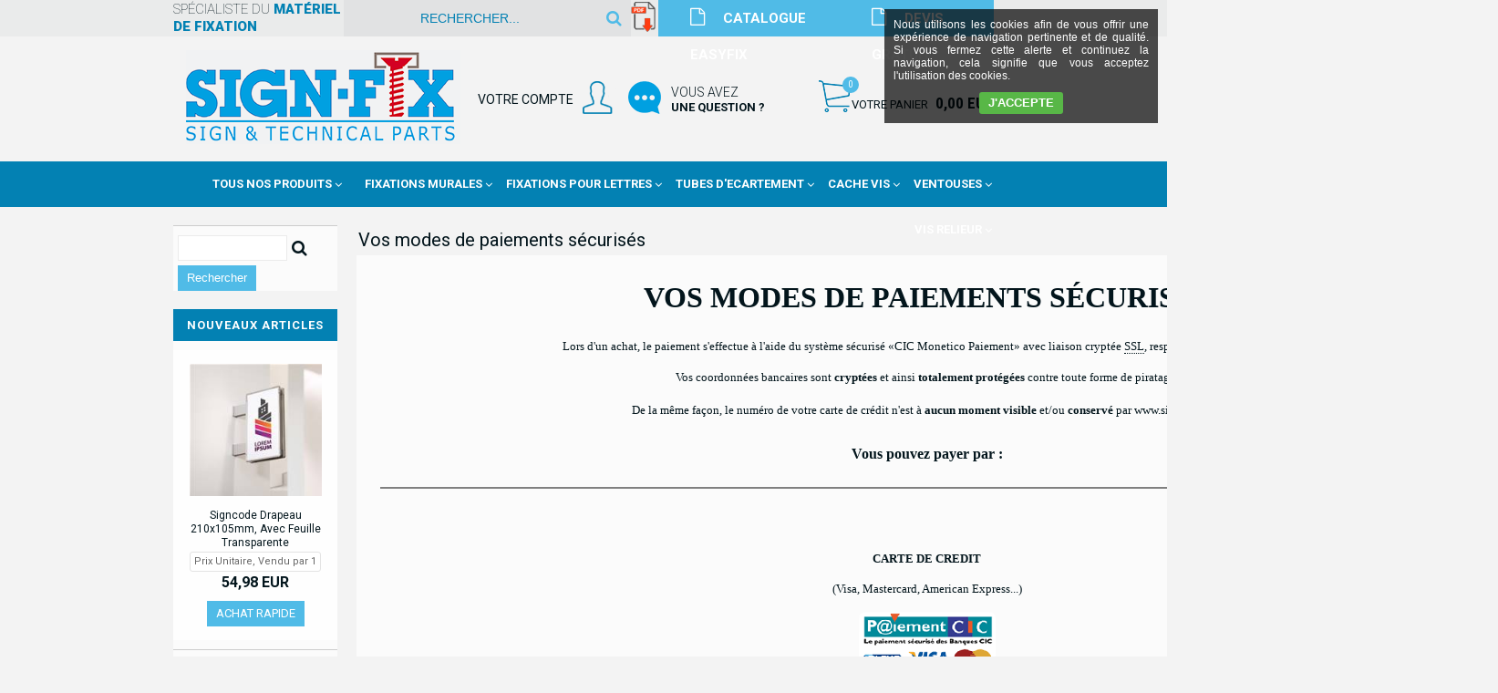

--- FILE ---
content_type: text/html
request_url: https://www.sign-fix.com/-moyens-de-paiement
body_size: 14963
content:
<!DOCTYPE html>
<html>
<head>
<meta name="generator" content="Oxatis (www.oxatis.com)" />
<meta http-equiv="Content-Type" content="text/html; charset=ISO-8859-1" />
<meta http-equiv="Content-Language" content="fr" />
<title>Vos modes de paiements s&#233;curis&#233;s</title>
<meta name="description" content="Sign-fix.com, D&#233;couvrez nos cache vis, cadre clic, cadre clic-clac, entretoise, fixation pour lettres d&#233;coup&#233;es, Easyfix, cache vis anti-vol" />
<meta name="robots" content="index, follow, all" />
<meta http-equiv="Pragma" content="no-cache" />
<meta http-equiv="Expires" content="-1" />
<script>
if ('serviceWorker' in navigator) {
navigator.serviceWorker
.register('/sw.js', {
scope: '/'
})
.then(function(reg) {
if (reg.installing) {
console.warn('[SW] installing');
} else if (reg.waiting) {
console. warn ('[SW] installed');
} else if (reg.active) {
console. warn ('[SW] active');
}
})
.catch(function(error) {
console.error('[SW] Registration failed', error);
});
}
</script>

<link rel="canonical" href="https://www.sign-fix.com/-moyens-de-paiement" /><link rel="StyleSheet" type="Text/css" href="Css/shared.css?v=51">
<link rel="StyleSheet" type="Text/css" href="DesignCss/bootstrap-grid.css?v=6.8">
<link id="-main-css-" rel="StyleSheet" type="Text/css" href="DesignCss/227000/826/style.css?v=2023.3.28-10.54.56">
<style type="text/css">IMG.BlackBox { border-color: #000000; }</style>
<script type="text/javascript" data-type="frontend-config">
window.oxInfos = {
	oxADContext : 0,
	oxCurrency : {mainFormat:"# EUR",decSep:",",thousandsSep:".",taxMode:0,code:978},
	oxLang : 0,
	oxUser : null,
	oxAccid: 29696,
	oxCart: {
		total: 0,
		qty: 0,
		subTotalNet: 0,
		shippingOffered: 1
	},
	oxPriceConf: {
		priceIdx: null,
		vatMode: null,
		ecopartMode: null,
		ecopartAmount: 0,
		taxEngine: 0
	},
	oxProps: {
		allowCreation: true,
		decimalQty: false,
		decimalPlaces: 5
	}
};
</script>
<script type="text/javascript" data-type="frontend-frontAPI">
window.oxInfos = window.oxInfos || {};
window.oxInfos.corePublicPath = '/frontend/frontAPI/';
</script>
<script type="text/javascript" src="/frontend/frontAPI/frontAPI-es6.js?hash=3ded44ea47e09e1d31d3"></script>

<script type="text/javascript" data-type="frontend-config">
window.name = "NG_DEFER_BOOTSTRAP!";
window.appDependencies = ['oxFramework'];
window.appConfig = window.appConfig||{};
window.oxAppsConfig = {};
window.oxModulesToLoad = [];
</script>
<link rel="StyleSheet" href="/frontend/angular-1.3.15/css/oxApps.css?v=2.152.7">
<script type="text/javascript" src="/frontend/angular-1.3.15/angularFramework.js?v=2.152.7"></script>
<script type="text/javascript" src="/frontend/angular-1.3.15/i18n/angular-locale_fr-fr.js"></script>
<!-- ## APPSCORE V2 - trouble [dsc] ## -->
<script>

</script>
<script type="text/javascript" src="/frontend/scripts/oxCart6App/oxCart6App.js"></script>
<script type="text/javascript">
oxCart.ANIMATION = true;
</script>
<!-- ## APPSCORE V2 ## -->
<script type="text/javascript">
window.appConfig.appCookies = {
	contentHtml: "Nous utilisons les cookies afin de vous offrir une expérience de navigation pertinente et de qualité. Si vous fermez cette alerte et continuez la navigation, cela signifie que vous acceptez l\'utilisation des cookies."
	, template: "cookies"
	, closingAction: "none"
	, localStorageType: "localStorage"
	, localStorageExpiry: 525600
, translation: { "cookies":{ "accept":"J'accepte" } }
};
window.oxAppsConfig.appCookies = [{
	condition: '#maincontainer'
	,place: {
		tag: '<cs-disclamer cs is-app="true" component-id="appCookies"></cs-disclamer>'
		,method: 'append'
		,target: 'body'
	}
}];
</script>
<script type="text/javascript">
</script>

<script src="/frontend/angular-1.3.15/baseApp.js?v=2.152.7"></script>
<script type="text/javascript" src="/files/29696/Cfg/Appscfg-L0.js?v=2026-1-21-2&w=120202645255PM"></script>
<meta name="google-site-verification" content="Ca2A9Q29vfmpYBPzM5hHlEkOATcRKUFF20oxJuYK3UQ" /><meta name="google-site-verification" content="XPJlm2Mr8vyskY1wC2vA1wpyaHnPmpPJ-iLqhT1FCWc" />
<!-- Google Universal Analytics OXATIS - NE PAS SUPPRIMER  -->
<script src="/frontend/scripts/oxUAnalytics.js?account=UA-28161311-22&account=G-W4BTZCX607"></script>
<!-- Google Universal Analytics OXATIS - FIN -->

<!-- Global site tag (gtag.js) - Google Ads: 1058374250 -->
<script async src="https://www.googletagmanager.com/gtag/js?id=AW-1058374250"></script>
<script>
  window.dataLayer = window.dataLayer || [];
  function gtag(){dataLayer.push(arguments);}
  gtag('js', new Date());

  gtag('config', 'AW-1058374250');
</script>
<LINK REL="SHORTCUT ICON" HREF="/Files/29696/favicon3.ico"><script type="text/javascript" src="/Files/15269/cellUniformizer.js"></script>
<!-- MenuFixed -->
<script type="text/javascript" src="Files/15269/menuFixed.js"></script>
<script type="text/javascript">
$(window).scroll(function(){
	console.log('ooo');
   hMenuFixed('#maincontainer', 250, 'sticky');
})
</script>
<script src="/frontend/Files/29696/v1/frontend/app.js"></script>
<script type="text/javascript">
	window.oxInfos=window.oxInfos||{};
	window.oxInfos.serverDatetime = '1/21/2026 11:18:30 PM';
	window.oxInfos.domain = 'https://www.sign-fix.com';
	window.oxInfos.oxProps=window.oxInfos.oxProps||{};
	window.oxInfos.oxProps.loginByCode=1;
	;

window.oxInfos=window.oxInfos||{};
window.oxInfos.oxUserAgent={mac_os:"intel mac os x 10_15_7",macintosh:"intel mac os x 10_15_7",chrome:"131",ecmascript6:true};
window.oxInfos=window.oxInfos||{};window.oxInfos.oxEnv=window.oxInfos.oxEnv||{};
window.oxInfos.oxEnv.current={platform:'frontoffice'};
window.oxInfos.oxEnv.frontoffice='prod';
window.oxInfos.oxEnv.mobile='prod';
window.oxInfos.oxEnv.admin='prod';
window.oxInfos.oxEnv.apps='prod';
window.oxInfos.oxEnv.framework='prod';
window.oxInfos.oxEnv.dev='prod';
window.oxInfos.oxEnv.api='prod';
window.oxInfos.oxEnv.sw='prod';

document.cookie = "TestCookie=1" ;
if (document.cookie == "") window.location = "BrowserError.asp?ErrCode=1" ;
else document.cookie = 'TestCookie=; expires=Thu, 01 Jan 1970 00:00:00 GMT';
function PGFOnLoad() {
	if (typeof(OxPGFOnLoad) != "undefined") OxPGFOnLoad();
	if (typeof(OxBODYOnLoad) != "undefined") OxBODYOnLoad();
}
var OxLangID = 0 ;
</script>
<noscript><center><a href="BrowserError.asp?ErrCode=2&amp;LangID=0" rel="nofollow"><img src="Images/PGFJSErrL0.gif" border="0" alt="Err"></a><br/><br/></center></noscript>
<script>window.arrayGTM = window.arrayGTM || [];window.arrayGTM.push('GTM-TSKJ29T', 'GTM-M9CGH6P');</script>
<script src="/frontend/scripts/core/gtag.min.js" defer="true"></script>
</head>
<body onload="PGFOnLoad()" class="PB">
<script type="text/javascript" src="HLAPI.js"></script>
<script type="text/javascript">
function SubmitAction( nActionID, strFormAction, nValidate, nSkipSubmit, nSkipReturn ) {
	var bResult = true ;
	if (nActionID != null) document.MForm.ActionID.value = nActionID ;
	if ((strFormAction != null) && (strFormAction != "")) document.MForm.action= strFormAction ;
	if ( nValidate ) bResult = ValidateMForm();
	if ( nSkipSubmit == null ) nSkipSubmit = 0 ;
	if ( bResult && (nSkipSubmit == 0) ) document.MForm.submit();
	if ( nSkipReturn == 1 )
		return ;
	else
		return( bResult );
}
</script> 

<SCRIPT language="javascript" DEFER src="windowAPI.js"></SCRIPT>
<SCRIPT language="javascript" DEFER src="WBValidationAPI.js"></SCRIPT>
<SCRIPT language="javascript" DEFER src="XSL/CPRuntime.js"></SCRIPT>
<SCRIPT language="javascript">
function SubmitWBForm( nType ) 
{
	var bResult = true ;
	bResult = WBValidateForm( "WBForm", 0, "Erreur de validation. Veuillez vérifier les informations saisies." );
	if ( bResult )
	{
		if ( nType >= 1 )
		{
			if ( nType == 1 ) {

				document.WBForm.action = "PBShoppingCart.asp" ;

				document.WBForm["ActionID"].value = 111111 ;
			}
			else
			if ( nType == 2 )
				document.WBForm["ActionID"].value = 2 ;
		}

		document.WBForm.submit();
	}
	return bResult;
}

//Name cannot be BGSound() for compatibility reason.
//Old generated HTML cound contain a BGSound() function.
function BGSoundEx( sFileName ) {
	var sHTML = "" ;
	if (navigator.appName.indexOf("Microsoft") != -1) {
		var strTemp = sFileName.toUpperCase() ;
		if ( strTemp.indexOf(".MID") != -1 )
			sHTML = "<BGSOUND SRC=\"" + sFileName + "\" LOOP=-1>" ;
		else //MP3
			sHTML = "<EMBED SRC=\"" + sFileName + "\" HIDDEN=TRUE AUTOSTART=TRUE LOOP=-1>" ;
	}
	else {
		sHTML = "<EMBED SRC=\"" + sFileName + "\" HIDDEN=TRUE AUTOSTART=TRUE LOOP=-1>" ;
	}
	return sHTML ;
}
function RenderMonthOptions() {

document.write("<OPTION value=\"1\">Janvier</OPTION><OPTION value=\"2\">Février</OPTION><OPTION value=\"3\">Mars</OPTION><OPTION value=\"4\">Avril</OPTION><OPTION value=\"5\">Mai</OPTION><OPTION value=\"6\">Juin</OPTION><OPTION value=\"7\">Juillet</OPTION><OPTION value=\"8\">Août</OPTION><OPTION value=\"9\">Septembre</OPTION><OPTION value=\"10\">Octobre</OPTION><OPTION value=\"11\">Novembre</OPTION><OPTION value=\"12\">Decembre</OPTION>");

}
</SCRIPT>

<div id="maincontainer" class="webblock wbid1975140 webblock--v1">

	<div id="headercontainer">
		<div id="headerarea">
<div class="my-header-flex">
    <div class="row1">
        <span id="headertext">spécialiste du <i>matériel de fixation</i></span>  
        <div class="eshopSearch"><div id="headerSearchBlock" class="header-search-block--shopping-cart"><form action="PBSearch.asp" method="get" name="headerSearch"><input type="hidden" name="ActionID" value="1"><input type="hidden" name="CCode" value="2"><input type="hidden" name="ShowSMImg" value="1"><input type="text" onfocus="this.value='';" id="headerSearchText" name="SearchText" class="searchtext" value="Rechercher..." size="18"><button class="blockbtn" type="submit"><span>OK</span></button></form></div></div>

				<div class="/">
					<a href="https://www.sign-fix.com/Files/29696/181012256112322.pdf">
						<img src="Files/29696/Img/14/pdflogo.png">
					</a>
		</div>
		
		<div class="devis">
			<a href="https://www.sign-fix.com/Files/29696/181012256112322.pdf">
				<span>CATALOGUE EASYFIX</span>
			</a>
		</div>
		

		
        <div class="devis">
            <a href="/contact">
                <span>DEVIS GRATUIT</span>
            </a>
        </div>
		
    </div>
    <div class="row2">
        <div id="headerlogo"><a href="/"><img src="Files/29696/_Oxatis2018_Design_Imgs/logo.png"/></a></div> 
        <div class="col2">
            <div id="headerBtn"><span>VOTRE COMPTE</span>
                <a class="accountLink" href="PBUserLogin.asp?CCode=33"><span>Compte</span></a>
               <div class="contactLink">
				   <a href="/contact" ><span>Vous avez<i>une question ?</i></span></a>
				</div>
            </div>
            <div class="eshopCart">
                <div id="headerInfoCart">
                    <div class="headerInfoCartInner"><span>Votre Panier</span>
                        <a class="cartLink" href="PBShoppingCart.asp?PBMInit=1"><span>Votre panier</span></a>
                        <a href="PBShoppingCart.asp?PBMInit=1"><span id="cartItems">
                                0</span>
                            <span class="cartPrice">0,00 EUR</span>
                        </a>
                    </div>
                </div>
            </div>
        </div>
    </div>
</div>


<div id="headermenu"><ul id="hmenu"><li class="begin">&nbsp;</li><li class="mititle" id="pmenu3962309" onmouseover="OxMenu('menu3962309',true)" onmouseout="OxMenu('menu3962309',false)"><a class="menu" id="amenu3962309" href="PBSCCatalog.asp?PBMInit=1">Tous nos produits</a><div><ul class="submenu" id="menu3962309" onmouseover="OxSubMenu(this,true)" onmouseout="OxSubMenu(this,false)"><li class="begin">&nbsp;</li><li class="mispacer"></li><li class="mititle"><a class="menu" href="fixations-murales-c102x3498724">Fixations murales</a></li><li class="mispacer"></li><li class="mititle menusep"><a class="menu" href="fixations-pour-lettres-decoupees-c102x3498622">Fixations pour lettres découpées</a></li><li class="mispacer"></li><li class="mititle menusep"><a class="menu" href="tubes-d-ecartement-c102x3498702">Tubes et entretoises d'écartement</a></li><li class="mispacer"></li><li class="mititle menusep"><a class="menu" href="cache-vis-c102x3498668">Cache Vis</a></li><li class="mispacer"></li><li class="mititle menusep"><a class="menu" href="vis-relieur-c102x3498766">Vis relieur</a></li><li class="mispacer"></li><li class="mititle menusep"><a class="menu" href="ventouses-de-fixation-c102x3498758">Ventouses de fixation</a></li><li class="mispacer"></li><li class="mititle menusep"><a class="menu" href="entretoises-neon-led-c102x4275368">Entretoises pour Neon Led</a></li><li class="mispacer"></li><li class="mititle menusep"><a class="menu" href="profiles-pour-panneaux-c102x4306096">Profilés pour plaques</a></li><li class="mispacer"></li><li class="misep"></li><li class="mispacer"></li><li class="mititle"><a class="menu" href="systeme-cable-tendu-sol-plafond-c102x3498823">Systeme cable tendu sol/plafond</a></li><li class="mispacer"></li><li class="mititle menusep"><a class="menu" href="suspension-au-plafond-c102x3498743">Suspension au plafond</a></li><li class="mispacer"></li><li class="mititle menusep"><a class="menu" href="cadres-clic-clac-c102x3498750">Cadres clic-clac</a></li><li class="mispacer"></li><li class="mititle menusep"><a class="menu" href="chevalet-de-table-c102x4206991">Chevalet de table</a></li><li class="mispacer"></li><li class="mititle menusep"><a class="menu" href="systeme-de-signaletique-c102x4071112">Systèmes de Signalétique</a></li><li class="mispacer"></li><li class="mititle menusep"><a class="menu" href="ix-bond-connecteurs-c102x3498757">Connecteurs de panneaux</a></li><li class="mispacer"></li><li class="mititle menusep"><a class="menu" href="tendeurs-pour-baches-c102x3505875">Tendeurs pour baches</a></li><li class="mispacer"></li><li class="mititle menusep"><a class="menu" href="cimaise-cliprail-c102x4394044">Cimaises et accessoires CLIPRAIL</a></li><li class="mispacer"></li><li class="misep"></li><li class="mispacer"></li><li class="mititle"><a class="menu" href="bumpers-anti-choc-c102x3914393">Bumpers Anti-Chocs Auto-Adhésifs</a></li><li class="mispacer"></li><li class="mititle menusep"><a class="menu" href="forets-a-papier-c102x3919486">Forets à papier</a></li><li class="mispacer"></li><li class="mititle menusep"><a class="menu" href="chainettes-c102x3498822">Chainettes</a></li><li class="mispacer"></li><li class="mititle menusep"><a class="menu" href="charnieres-c102x3498848">Charnieres</a></li><li class="mispacer"></li><li class="mititle menusep"><a class="menu" href="auto-agrippant-c102x3498663">Auto-Agrippants</a></li><li class="mispacer"></li><li class="mititle menusep"><a class="menu" href="colles-c102x3498665">Colles</a></li><li class="mispacer"></li><li class="mititle menusep"><a class="menu" href="fixation-a-aimants-c102x3819818">Fixation Magnétiques et Aimants</a></li><li class="mispacer"></li><li class="mititle menusep"><a class="menu" href="rouleaux-adhesifs-c102x4392787">RUBANS ADHESIFS</a></li><li class="mispacer"></li><li class="misep"></li><li class="miimg"><img src="Files/29696/Img/13/logo.png"/></li><li class="mitext menusep"><a class="menu" href="PBSubscribe.asp?PBMInit=1">Inscription</a></li><li class="mitext menusep"><a class="menu" href="PBUserAccount.asp?PBMInit=1">Mon Compte</a></li><li class="mitext menusep"><a class="menu" href="contact">Contact</a></li><li class="mitext menusep"><a class="menu" href="port-et-paiement">Port et Paiement</a></li><li class="mispacer"></li><li class="miimg"><a class="menu" href="javascript:HLExecute('accid[=]29696[&]hlid[=]8192[&]flid[=]1944832')"><img src="Files/29696/Img/14/pdflogo.png"/></a></li><li class="mititle menusep"><a class="menu" href="javascript:HLExecute('accid[=]29696[&]hlid[=]8192[&]flid[=]1944832')">Télécharger le catalogue EASYFIX</a></li><li class="end">&nbsp;</li></ul></div></li><li class="mispacer"></li><li class="misep"></li><li class="mititle" id="pmenu3950752" onmouseover="OxMenu('menu3950752',true)" onmouseout="OxMenu('menu3950752',false)"><a class="menu" id="amenu3950752" href="fixations-murales-c102x3498724">Fixations Murales</a><div><ul class="submenu" id="menu3950752" onmouseover="OxSubMenu(this,true)" onmouseout="OxSubMenu(this,false)"><li class="begin">&nbsp;</li><li class="mititle"><a class="menu" href="fixations-murales-c102x3498724">Toutes nos entretoises</a></li><li class="mititle menusep"><a class="menu" href="entretoises-inox-c102x4223893">Entretoise en Inox</a></li><li class="mititle menusep"><a class="menu" href="entretoises-a-epaulement-c102x3833767">Entretoise à Epaulement en Inox</a></li><li class="mispacer"></li><li class="mititle menusep"><a class="menu" href="entretoises-finition-aluminium-c102x3498725">Entretoise Finition Aluminium</a></li><li class="mititle menusep"><a class="menu" href="entretoises-finition-chrome-c102x3498726">Entretoise Finition Chrome</a></li><li class="mititle menusep"><a class="menu" href="entretoises-finition-laiton-or-c102x3498727">Entretoise Finition Laiton</a></li><li class="mititle menusep"><a class="menu" href="entretoises-percees-finition-blanc-c102x4270192">Entretoise Finition Blanc</a></li><li class="mititle menusep"><a class="menu" href="entretoises-percees-finition-noir-c102x4270191">Entretoise Finition Noir</a></li><li class="misep"></li><li class="mititle"><a class="menu" href="entretoises-en-plastique-c102x4297238">Entretoises en plastique</a></li><li class="mititle menusep"><a class="menu" href="entretoises-neon-led-c102x4275368">Entretoises pour Neon Led</a></li><li class="mispacer"></li><li class="mititle menusep"><a class="menu" href="fixations-en-drapeau-perpendiculaire-au-mur-c102x3586135">Fixation en drapeau</a></li><li class="mititle menusep"><a class="menu" href="fixations-invisibles-tableaux-c102x3648588">Fixation Invisible / Tableau</a></li><li class="mititle menusep"><a class="menu" href="fixations-laterales-sans-percage-c102x3630722">Fixation Laterale sans perçage</a></li><li class="mispacer"></li><li class="mititle menusep"><a class="menu" href="profile-aluminium-signclamp-c102x3656886">Profilé Aluminium</a></li><li class="mititle menusep"><a class="menu" href="profile-synthetique-unico-c102x4066218">Profilé Plastique Couleur</a></li><li class="misep"></li><li class="mispacer"></li><li class="mititle"><a class="menu" href="entretoises-fisso-maxi-c102x3498728">Entretoise Fisso Maxi</a></li><li class="mititle menusep"><a class="menu" href="entretoises-fisso-midi-c102x3498731">Entretoise Fisso Midi</a></li><li class="mititle menusep"><a class="menu" href="entretoises-percees-fisso-mini-c15x6mm-c102x4207617">Entretoise Fisso Mini</a></li><li class="mititle menusep"><a class="menu" href="entretoises-fisso-mix-c102x3498732">Entretoise Fisso Mix</a></li><li class="mititle menusep"><a class="menu" href="entretoises-fisso-rapid-c102x3498735">Entretoise Fisso Rapid</a></li><li class="mititle menusep"><a class="menu" href="entretoises-percees-fisso-inox-c102x4206990">Entretoise Fisso Inox</a></li><li class="misep"></li><li class="mispacer"></li><li class="mititle"><a class="menu" href="entretoises-quattrofix-c102x3507977">Entretoise QuattroFix</a></li><li class="mititle menusep"><a class="menu" href="entretoises-quattro-bolder-c102x3506857">Entretoise Quattrofix Bolder</a></li><li class="mititle menusep"><a class="menu" href="fixations-sans-percage-c102x3630722">Entretoise Quattrofix Border</a></li><li class="mispacer"></li><li class="mititle menusep"><a class="menu" href="entretoises-percees-miniplex-plus-c102x4005118">Entretoise Miniplex Plus</a></li><li class="mititle menusep"><a class="menu" href="entretoises-multifix-c102x3637908">Entretoise MultiFix</a></li><li class="mititle menusep"><a class="menu" href="entretoises-percees-acrylfix-c102x4207614">Entretoise Acrylfix</a></li><li class="mititle menusep"><a class="menu" href="douille-d-ecartement-panel-fix-c102x4066924">Entretoise Panelfix</a></li><li class="mispacer"></li><li class="misep"></li><li class="miimg"><img src="Files/29696/Img/12/steel1315-small.jpg" alt=" Entretoises de fixation plaque"/></li><li class="end">&nbsp;</li></ul></div></li><li class="mititle menusep" id="pmenu3962310" onmouseover="OxMenu('menu3962310',true)" onmouseout="OxMenu('menu3962310',false)"><a class="menu" id="amenu3962310" href="fixations-pour-lettres-decoupees-c102x3498622">Fixations Pour Lettres</a><div><ul class="submenu" id="menu3962310" onmouseover="OxSubMenu(this,true)" onmouseout="OxSubMenu(this,false)"><li class="begin">&nbsp;</li><li class="mispacer"></li><li class="miimg"><a class="menu" href="fixations-pour-lettres-decoupees-easyfix-male-a-coller-femelle-a-visser-c102x3503688"><img src="Files/29696/Img/23/fixation-coller-lettres-decoupees.jpg" alt=" Easyfix avec mâles à coller"/></a></li><li class="mititle menusep"><a class="menu" href="easyfix-males-coller-femelles-visser-c102x3503688">Easyfix males à coller & femelles à visser</a></li><li class="mispacer"></li><li class="misep"></li><li class="mispacer"></li><li class="miimg"><a class="menu" href="fixations-pour-lettres-decoupees-easyfix-male-femelle-a-visser-c102x3498643"><img src="Files/29696/Img/05/fixation-visser-lettres-decoupees.jpg" alt=" Easyfix avec mâles à visser"/></a></li><li class="mititle menusep centered"><a class="menu" href="easyfix-male-femelle-a-visser-c102x3498643">Easyfix male à visser & femelle à visser</a></li><li class="mispacer"></li><li class="misep"></li><li class="mispacer"></li><li class="miimg"><a class="menu" href="douilles-goliath-pour-lettres-decoupees-c102x3537853"><img src="Files/29696/Img/20/goliath-fixation-lettres-decoupees-small.png" alt=" Douilles réglables Goliath"/></a></li><li class="mititle menusep"><a class="menu" href="douilles-goliath-pour-lettres-decoupees-c102x3537853">Douilles Goliath pour lettres découpées</a></li><li class="mispacer"></li><li class="misep"></li><li class="mispacer"></li><li class="miimg"><a class="menu" href="fixations-en-inox-pour-lettres-c102x4207972"><img src="Files/29696/Img/18/fixation-lettres-boitier-small.jpg" alt=" Easyfix Metal pour lettres boitier"/></a></li><li class="mititle menusep"><a class="menu" href="fixations-en-inox-pour-lettres-c102x4207972">Easyfix Métal</a></li><li class="mispacer"></li><li class="misep"></li><li class="end">&nbsp;</li></ul></div></li><li class="mititle menusep" id="pmenu3962327" onmouseover="OxMenu('menu3962327',true)" onmouseout="OxMenu('menu3962327',false)"><a class="menu" id="amenu3962327" href="tubes-d-ecartement-c102x3498702">Tubes d'Ecartement</a><div><ul class="submenu" id="menu3962327" onmouseover="OxSubMenu(this,true)" onmouseout="OxSubMenu(this,false)"><li class="begin">&nbsp;</li><li class="mititle"><a class="menu" href="rodyhuls-blanc-c10mm-c102x3498706">Rodyhuls Blanc Ø10mm</a></li><li class="mispacer"></li><li class="mititle menusep"><a class="menu" href="entretoises-d-ecartement-pvcbus-blanc-c15mm-c102x3832672">Pvcbus Blanc Ø15mm</a></li><li class="mispacer"></li><li class="mititle menusep"><a class="menu" href="pvcbus-blanc-c20mm-c102x3498703">Pvcbus Blanc Ø20mm</a></li><li class="misep"></li><li class="mititle"><a class="menu" href="rodyhuls-noir-c10mm-c102x3498709">Rodyhuls Noir Ø10mm</a></li><li class="mispacer"></li><li class="mititle menusep"><a class="menu" href="entretoises-d-ecartement-pvcbus-noir-c15mm-c102x3832676">Pvcbus Noir Ø15mm</a></li><li class="mispacer"></li><li class="mititle menusep"><a class="menu" href="pvcbus-noir-c20mm-c102x3498705">Pvcbus Noir Ø20mm</a></li><li class="misep"></li><li class="mispacer"></li><li class="mititle"><a class="menu" href="rodyhuls-inox-c10mm-c102x3498708">Rodyhuls Inox Ø10mm</a></li><li class="mispacer"></li><li class="mititle menusep"><a class="menu" href="rodyhuls-gris-alu-c10mm-c102x3498707">Rodyhuls Gris Alu Ø10mm</a></li><li class="misep"></li><li class="mititle"><a class="menu" href="rodyhuls-transparent-c10mm-c102x3498722">Rodyhuls Transparent Ø10mm</a></li><li class="mispacer"></li><li class="mititle menusep"><a class="menu" href="rodyhuls-transparent-c14mm-c102x3832680">Rodyhuls Transparent Ø14mm</a></li><li class="mispacer"></li><li class="misep"></li><li class="miimg"><img src="Files/29696/Img/21/LAF-9193-small.jpg" alt=" Tubes d'écartement"/></li><li class="end">&nbsp;</li></ul></div></li><li class="mititle menusep" id="pmenu3962326" onmouseover="OxMenu('menu3962326',true)" onmouseout="OxMenu('menu3962326',false)"><a class="menu" id="amenu3962326" href="cache-vis-c102x3498668">Cache Vis</a><div><ul class="submenu" id="menu3962326" onmouseover="OxSubMenu(this,true)" onmouseout="OxSubMenu(this,false)"><li class="begin">&nbsp;</li><li class="mispacer"></li><li class="mititle"><a class="menu" href="quickfix-c102x3837726">Cache Vis Quick-Fix</a></li><li class="mititle menusep"><a class="menu" href="metalfix-c102x3837646">Cache Vis Metal-Fix</a></li><li class="mititle menusep"><a class="menu" href="cache-vis-avec-rondelle-cuvette-inox-c102x3838028">Cache Vis Rondelle Cuvette Inox</a></li><li class="misep"></li><li class="mispacer"></li><li class="mititle"><a class="menu" href="cache-vis-inox-c102x3498686">Cache Vis Inox</a></li><li class="mititle menusep"><a class="menu" href="cache-vis-couleur-laiton-c102x3498685">Cache Vis Laiton</a></li><li class="mititle menusep"><a class="menu" href="cache-vis-couleur-chrome-brillant-c102x3498684">Cache Vis Chrome</a></li><li class="mititle menusep"><a class="menu" href="cache-vis-couleur-aluminium-c102x3498683">Cache Vis Aluminium</a></li><li class="misep"></li><li class="mispacer"></li><li class="mititle"><a class="menu" href="cache-vis-plastique-noir-blanc-c102x4066216">Cache Vis Plastique Noir / Blanc</a></li><li class="mititle menusep"><a class="menu" href="PBCPPlayer.asp?ID=2202945">Cache Vis Plastique Couleur</a></li><li class="mititle menusep"><a class="menu" href="cache-vis-plastique-metallises-c102x4102595">Cache Vis Plastique Métallisés</a></li><li class="misep"></li><li class="mispacer"></li><li class="mititle"><a class="menu" href="cache-vis-conique-c102x3498681">Cache Vis Conique</a></li><li class="mititle menusep"><a class="menu" href="cache-vis-chanfreine-c102x3498680">Cache Vis Chanfreiné</a></li><li class="mititle menusep"><a class="menu" href="cache-vis-anti-vol-c102x3498669">Cache Vis Anti-vol</a></li><li class="misep"></li><li class="miimg"><img src="Files/29696/Img/16/LAF-9128-small.jpg" alt=" Cache-vis métal"/></li><li class="end">&nbsp;</li></ul></div></li><li class="mititle menusep" id="pmenu3961484" onmouseover="OxMenu('menu3961484',true)" onmouseout="OxMenu('menu3961484',false)"><a class="menu" id="amenu3961484" href="ventouses-de-fixation-c102x3498758">Ventouses</a><div><ul class="submenu" id="menu3961484" onmouseover="OxSubMenu(this,true)" onmouseout="OxSubMenu(this,false)"><li class="begin">&nbsp;</li><li class="mispacer"></li><li class="mititle"><a class="menu" href="ventouses-avec-filetage-c102x3498764">Ventouses avec Filetage</a></li><li class="mititle menusep"><a class="menu" href="ventouses-avec-teton-c102x3498762">Ventouses avec Téton</a></li><li class="mititle menusep"><a class="menu" href="ventouse-avec-trou-c102x3829238">Ventouses avec Trou</a></li><li class="mititle menusep"><a class="menu" href="ventouses-avec-crochet-c102x3498763">Ventouses avec Crochet</a></li><li class="misep"></li><li class="mispacer"></li><li class="mititle"><a class="menu" href="ventouses-avec-ecrou-m4-incorpore-c102x3498761">Ventouses avec Insert</a></li><li class="mititle menusep"><a class="menu" href="ventouses-double-c102x3498760">Ventouses Double</a></li><li class="mititle menusep"><a class="menu" href="ventouses-avec-anneau-c102x3829464">Ventouses avec Anneau</a></li><li class="mititle menusep"><a class="menu" href="ventouses-avec-surface-adhesive-c102x3829465">Ventouses avec Surface Adhésive</a></li><li class="misep"></li><li class="mispacer"></li><li class="mititle"><a class="menu" href="ventouses-avec-levier-c102x4106715">Ventouse avec Levier</a></li><li class="mititle menusep"><a class="menu" href="ventouses-avec-pince-c102x4106808">Ventouses à Pince</a></li><li class="mititle menusep"><a class="menu" href="kit-ventouses-plaques-de-rallye-c102x4303160">Kit fixation plaques Rallye</a></li><li class="mititle menusep"><a class="menu" href="accessoires-c102x3498759">Accessoires pour Ventouses</a></li><li class="misep"></li><li class="miimg"><img src="Files/29696/Img/09/1300-big.jpg" alt=" ventouses transparentes de fixation"/></li><li class="end">&nbsp;</li></ul></div></li><li class="mititle menusep" id="pmenu3962312" onmouseover="OxMenu('menu3962312',true)" onmouseout="OxMenu('menu3962312',false)"><a class="menu" id="amenu3962312" href="vis-relieur-c102x3498766">Vis Relieur</a><div><ul class="submenu" id="menu3962312" onmouseover="OxSubMenu(this,true)" onmouseout="OxSubMenu(this,false)"><li class="begin">&nbsp;</li><li class="mispacer"></li><li class="mititle"><a class="menu" href="vis-relieur-en-nickel-chrome-c102x3498806">Vis Relieur Nickel Chrome</a></li><li class="mititle menusep"><a class="menu" href="vis-relieur-a-tete-noire-c102x3831948">Vis Relieur Nickel à Tête Noire</a></li><li class="mititle menusep"><a class="menu" href="vis-relieur-laiton-c102x3498804">Vis Relieur Laiton</a></li><li class="misep"></li><li class="mispacer"></li><li class="mititle"><a class="menu" href="vis-relieur-en-nylon-blanc-c102x3498808">Vis Relieur en Nylon Blanc</a></li><li class="mititle menusep"><a class="menu" href="vis-relieur-en-nylon-noir-c102x3498815">Vis Relieur en Nylon Noir</a></li><li class="mititle menusep"><a class="menu" href="vis-relieur-en-nylon-blanc-avec-percage-c102x3498807">Vis Relieur en Nylon Blanc avec perçage</a></li><li class="mititle menusep"><a class="menu" href="vis-relieur-en-nylon-noir-avec-percage-c102x3498814">Vis Relieur en Nylon Noir avec perçage</a></li><li class="misep"></li><li class="mispacer"></li><li class="mititle"><a class="menu" href="rallonges-c102x3498803">Rallonges et Accessoires</a></li><li class="misep"></li><li class="miimg"><img src="Files/29696/Img/02/LAF-9200-small.jpg" alt=" Vis relieur"/></li><li class="mispacer"></li><li class="end">&nbsp;</li></ul></div></li><li class="end">&nbsp;</li></ul></div>
<script type="text/javascript">
function OxMenu(menu,display){
	var objElem=(document.getElementById)?document.getElementById(menu):document[menu];
	objElem.style.visibility=display?'visible':'hidden';
}
function OxHandleSubMenu(id,over){
	var newClass='subactive', objElem=(document.getElementById)?document.getElementById(id):document[id];
	if (!objElem) return;
	var cls = objElem.className, idx = (' '+cls+' ').indexOf(' ' + newClass + ' ');
	if (over){ if(idx<0) objElem.className=cls+(cls?' ':'')+newClass;
	}else if(idx>=0) objElem.className=objElem.className.replace(new RegExp('(\\s|^)'+newClass+'(\\s|$)'),' ');
}
function OxSubMenu(elem,over){
	OxHandleSubMenu('a'+elem.id,over);
}
</script>

		</div>
	</div>
	<div id="bodycontainer">
		<div id="bodyarea">
		<div id="bodycolumn1">
<div class="blockshortcut" id="blocksearch"><div class="blockarea"><input type="text" id="searchformtext" name="searchformtext" class="searchtext" value="" size="18" onkeyup="if ((event.keyCode?event.keyCode:event.charCode)==13) submitsearchForm();"/><span class="searchimg"></span><input type="button" class="blockbtn" id="searchformBtn" name="searchformBtn" value="Rechercher" onclick="submitsearchForm();"/><script type="text/javascript">function submitsearchForm(){document.searchform['SearchText'].value = document.getElementById('searchformtext').value;document.searchform.submit();}</script></div></div>
<div class="blockshortcut blockmktg" id="blockmktgrecentlyadded"><div class="blockarea"><div class="title">Nouveaux articles</div><ul class="itemlist"><li class="item itm1" data-pdt-parent-id="" data-pdt-id="31247310" data-pdt-type="0" data-pdt-sku="FSOF210105PS"><div class="sectiondata"><div class="sectiondataarea"><div class="PBItemImg"><a href="signcode-drapeau-210x105mm-avec-feuille-transparente-c2x31247310" class="PBLink"><img  class="imgthumbnail"  alt="Signcode Drapeau 210x105mm, Avec Feuille Transparente" src="Files/29696/Img/12/Signaletique-Drapeaux175.jpg"></a></div><div class="PBItemName"><a href="signcode-drapeau-210x105mm-avec-feuille-transparente-c2x31247310" class="PBLink"><h4 class="PBShortTxt">Signcode Drapeau 210x105mm, Avec Feuille Transparente</h4></a></div><div class="PBItemPrice"><div class="PBCurrency"><span class="PBSalesPrice">54,98 EUR</span></div></div></div></div></li><li class="item itm2" data-pdt-parent-id="" data-pdt-id="32361281" data-pdt-type="0" data-pdt-sku="RBA100.026ET"><div class="sectiondata"><div class="sectiondataarea"><div class="PBItemImg"><a href="350-bumpers-anti-chocs-10-mm-ronds-hauteur-26-mm-extra-transparent-c2x32361281" class="PBLink"><img  class="imgthumbnail"  alt="350 Bumpers anti-chocs 10 mm ronds hauteur 2.6 mm extra transparent" src="Files/29696/Img/24/RBA100-026ETx175.jpg"></a></div><div class="PBItemName"><a href="350-bumpers-anti-chocs-10-mm-ronds-hauteur-26-mm-extra-transparent-c2x32361281" class="PBLink"><h4 class="PBShortTxt">350 Bumpers anti-chocs 10 mm ronds hauteur 2.6 mm extra transparent</h4></a></div><div class="PBItemPrice"><div class="PBCurrency"><span class="PBSalesPrice">27,30 EUR</span></div></div></div></div></li><li class="item itm3" data-pdt-parent-id="" data-pdt-id="25969084" data-pdt-type="0" data-pdt-sku="V1110"><div class="sectiondata"><div class="sectiondataarea"><div class="PBItemImg"><a href="ventouse-transparente-c40mm-avec-tige-filetee-m4-x-10mm-c2x25969084" class="PBLink"><img  class="imgthumbnail"  alt="VENTOUSE TRANSPARENTE &#216;40MM AVEC TIGE FILET&#201;E GALVANISEE M4 X 10MM" src="Files/29696/Img/05/V1110-VENTOUSE-TRANSPARENTE-O40MM-AVEC-TIGE-FILETEE-GALVANISEE-M4-X-1x175.jpg"></a></div><div class="PBItemName"><a href="ventouse-transparente-c40mm-avec-tige-filetee-m4-x-10mm-c2x25969084" class="PBLink"><h4 class="PBShortTxt">VENTOUSE TRANSPARENTE Ø40MM AVEC TIGE FILETÉE GALVANISEE M4 X 10MM</h4></a></div><div class="PBItemPrice"><div class="PBCurrency"><span class="PBSalesPrice">0,51 EUR</span></div></div></div></div></li><li class="item itm4" data-pdt-parent-id="" data-pdt-id="31859990" data-pdt-type="0" data-pdt-sku="01QAT1515IX304IBDS10"><div class="sectiondata"><div class="sectiondataarea"><div class="PBItemImg"><a href="boite-de-100-entretoises-quattrofix-inox-304-c15x15mm-avec-verrouillage-c2x31859990" class="PBLink"><img  class="imgthumbnail"  alt="BOITE DE 100 ENTRETOISES QUATTROFIX INOX 304 &#216;15x15mm AVEC VERROUILLAGE" src="Files/29696/Img/25/Entretoise-Quattrofix-Inox-15-x-15-mm-boite-de-100-pieces-Model-01-small.jpg"></a></div><div class="PBItemName"><a href="boite-de-100-entretoises-quattrofix-inox-304-c15x15mm-avec-verrouillage-c2x31859990" class="PBLink"><h4 class="PBShortTxt">BOITE DE 100 ENTRETOISES QUATTROFIX INOX 304 Ø15x15mm AVEC VERROUILLAGE</h4></a></div><div class="PBItemPrice"><div class="PBCurrency"><span class="PBSalesPrice">1,98 EUR</span></div></div></div></div></li><li class="item itm5" data-pdt-parent-id="" data-pdt-id="32235185" data-pdt-type="0" data-pdt-sku="PQA4"><div class="sectiondata"><div class="sectiondataarea"><div class="PBItemImg"><a href="pixquick-a4-presentoir-mural-comptoir-avec-support-210x297mm-c2x32235185" class="PBLink"><img  class="imgthumbnail"  alt="PIXQUICK A4 PRESENTOIR MURAL/COMPTOIR AVEC SUPPORT 210x297mm" src="Files/29696/Img/20/PQA4_1x175.jpg"></a></div><div class="PBItemName"><a href="pixquick-a4-presentoir-mural-comptoir-avec-support-210x297mm-c2x32235185" class="PBLink"><h4 class="PBShortTxt">PIXQUICK A4 PRESENTOIR MURAL/COMPTOIR AVEC SUPPORT 210x297mm</h4></a></div><div class="PBItemPrice"><div class="PBCurrency"><span class="PBSalesPrice">28,26 EUR</span></div></div></div></div></li><li class="item itm6" data-pdt-parent-id="" data-pdt-id="32235197" data-pdt-type="0" data-pdt-sku="PQFGA3"><div class="sectiondata"><div class="sectiondataarea"><div class="PBItemImg"><a href="pixquick-flag-a3-297x420mm-c2x32235197" class="PBLink"><img  class="imgthumbnail"  alt="PIXQUICK FLAG A3 297x420mm" src="Files/29696/Img/05/PQFGA3_1x175.jpg"></a></div><div class="PBItemName"><a href="pixquick-flag-a3-297x420mm-c2x32235197" class="PBLink"><h4 class="PBShortTxt">PIXQUICK FLAG A3 297x420mm</h4></a></div><div class="PBItemPrice"><div class="PBCurrency"><span class="PBSalesPrice">126,26 EUR</span></div></div></div></div></li><li class="item itm7" data-pdt-parent-id="" data-pdt-id="31859991" data-pdt-type="0" data-pdt-sku="02QAT1515IX304LDDS10"><div class="sectiondata"><div class="sectiondataarea"><div class="PBItemImg"><a href="boite-de-100-entretoises-quattrofix-inox-304-c15x15mm-filetage-a-gauche-c2x31859991" class="PBLink"><img  class="imgthumbnail"  alt="BOITE DE 100 ENTRETOISES QUATTROFIX INOX 304 &#216;15X15MM FILETAGE A GAUCHE" src="Files/29696/Img/03/Entretoise-Quattrofix-Inox-15-x-15-mm-boite-de-100-pieces-Model-02-small.jpg"></a></div><div class="PBItemName"><a href="boite-de-100-entretoises-quattrofix-inox-304-c15x15mm-filetage-a-gauche-c2x31859991" class="PBLink"><h4 class="PBShortTxt">BOITE DE 100 ENTRETOISES QUATTROFIX INOX 304 Ø15X15MM FILETAGE A GAUCHE</h4></a></div><div class="PBItemPrice"><div class="PBCurrency"><span class="PBSalesPrice">1,78 EUR</span></div></div></div></div></li><li class="item itm8" data-pdt-parent-id="" data-pdt-id="32235183" data-pdt-type="0" data-pdt-sku="PQ105600"><div class="sectiondata"><div class="sectiondataarea"><div class="PBItemImg"><a href="pixquick-mural-105x600mm-c2x32235183" class="PBLink"><img  class="imgthumbnail"  alt="PIXQUICK MURAL 105x600mm" src="Files/29696/Img/19/PQ105600_1x175.jpg"></a></div><div class="PBItemName"><a href="pixquick-mural-105x600mm-c2x32235183" class="PBLink"><h4 class="PBShortTxt">PIXQUICK MURAL 105x600mm</h4></a></div><div class="PBItemPrice"><div class="PBCurrency"><span class="PBSalesPrice">43,20 EUR</span></div></div></div></div></li><li class="item itm9" data-pdt-parent-id="" data-pdt-id="31259444" data-pdt-type="0" data-pdt-sku="MF1K2254333SCM"><div class="sectiondata"><div class="sectiondataarea"><div class="PBItemImg"><a href="metalfix-1-c10-cache-vis-plat-chrome-mat-strie-c2x31259444" class="PBLink"><img  class="imgthumbnail"  alt="Metalfix 1 &#216;10mm Cache Vis Plat Chrome Mat Stri&#233;" src="Files/29696/Img/06/MF1K2254333SCMx175.jpg"></a></div><div class="PBItemName"><a href="metalfix-1-c10-cache-vis-plat-chrome-mat-strie-c2x31259444" class="PBLink"><h4 class="PBShortTxt">Metalfix 1 Ø10mm Cache Vis Plat Chrome Mat Strié</h4></a></div><div class="PBItemPrice"><div class="PBCurrency"><span class="PBSalesPrice">0,88 EUR</span></div></div></div></div></li><li class="item itm10" data-pdt-parent-id="" data-pdt-id="31096514" data-pdt-type="0" data-pdt-sku="KK24R100RVS"><div class="sectiondata"><div class="sectiondataarea"><div class="PBItemImg"><a href="rouleau-100-ml-chainette-boule-metal-en-inox-c-24mm-c2x31096514" class="PBLink"><img  class="imgthumbnail"  alt="ROULEAU 100 ML. CHA&#206;NETTE BOULE M&#201;TAL EN INOX &#216; 2.4MM." src="Files/29696/Img/17/KK24R100RVSx175.jpg"></a></div><div class="PBItemName"><a href="rouleau-100-ml-chainette-boule-metal-en-inox-c-24mm-c2x31096514" class="PBLink"><h4 class="PBShortTxt">ROULEAU 100 ML. CHAÎNETTE BOULE MÉTAL EN INOX Ø 2.4MM.</h4></a></div><div class="PBItemPrice"><div class="PBCurrency"><span class="PBSalesPrice">96,86 EUR</span></div></div></div></div></li></ul></div></div></div>
		<div id="bodycolumn3"></div><!-- bodycolumn3 -->
		<div id="bodycolumn2">
			<div id="bodydata"><!--DATA-->
<div class="view"><table class="viewtbl"><tbody class="viewtbl__inner"><tr class="viewTitle"><td colspan="1">
<div class="sectiontb">
<div class="sectiontbarea">

<table border="0" width="100%" cellspacing="0" cellpadding="2">
<tr class="viewTitle__headline"><td class="viewTitle__headline-title"><h1 style="margin:0;"><span class="PBPTitle">Vos modes de paiements sécurisés</span></h1></td></tr>
</table>

</div></div>
</td></tr><tr class="viewContent"><td><div class="sectiondata webblock__content"><div class="sectiondataarea webblock__content"><TABLE width="100%">
<TR>
<TD align="left" valign="middle"><TABLE width="100%">
<TR>
<TD align="center" valign="middle"><FONT style=" font-family:Verdana; font-size:24pt; font-weight: bold;">
VOS MODES DE PAIEMENTS SÉCURISÉS</FONT>
</TD></TR>
<TR>
<TD><div style="text-align: center;"><div class="text-center div-wrapper" style="margin: 0px auto 30px; padding: 0px; width: 1198.88px;"><p style="margin: 0px 0px 15px; padding: 0px;"><span style="font-family: Verdana;"><br><span style="font-size: 10pt;">Lors d'un achat, le paiement s'effectue à l'aide du système s&eacute;curis&eacute; «CIC Monetico Paiement» avec&nbsp;</span><span style="font-size: 10pt;">liaison crypt&eacute;e&nbsp;</span><abbr lang="en" title="Secure Sockets Layer" style="font-size: 10pt; margin: 0px; padding: 0px; border-bottom: 1px dotted; text-decoration-line: none; text-decoration-style: initial; box-sizing: border-box;">SSL</abbr><span style="font-size: 10pt;">, respectant la norme&nbsp;</span><abbr style="font-size: 10pt; margin: 0px; padding: 0px; box-sizing: border-box;">PCI</abbr><span style="font-size: 10pt;">-</span><abbr lang="en" title="Data Security Standard" style="font-size: 10pt; margin: 0px; padding: 0px; border-bottom: 1px dotted; text-decoration-line: none; text-decoration-style: initial; box-sizing: border-box;">DSS</abbr></span></p><p style="margin: 0px 0px 15px; padding: 0px;"><span style="font-size: 10pt; font-family: Verdana;">Vos coordonn&eacute;es bancaires sont&nbsp;<strong style="margin: 0px; padding: 0px;">crypt&eacute;es</strong>&nbsp;et ainsi&nbsp;<strong style="margin: 0px; padding: 0px;">totalement prot&eacute;g&eacute;es</strong>&nbsp;contre toute forme de piratage. <br><br>De la même façon, le num&eacute;ro de votre carte de cr&eacute;dit n'est à&nbsp;<strong style="margin: 0px; padding: 0px;">aucun moment visible</strong>&nbsp;et/ou&nbsp;<strong style="margin: 0px; padding: 0px;">conserv&eacute;</strong>&nbsp;par www.sign-fix.com</span></p></div><div class="text-center" style="margin: 0px; padding: 0px;"><p class="big-sentence" style="margin: 0px 0px 15px; padding: 0px;"><span style="font-weight: bold;"><span style="font-size: 12pt; font-family: Verdana;">Vous pouvez payer par :</span></span><br></p></div></div></TD></TR>
<TR>
<TD><HR noshade="1" width="100%" />
</TD></TR>
<TR>
<TD height="100%" align="center" valign="middle"><span class="title-moyen-paiement" style="margin: 0px 0px 15px; padding: 0px; text-transform: uppercase; font-weight: 700; display: block; text-align: center; font-size: 10pt;"></span><span class="title-moyen-paiement" style="margin: 0px 0px 15px; padding: 0px; text-transform: uppercase; font-weight: 700; display: block; text-align: center; font-size: 10pt;"><span style="font-family: Verdana; font-size: 10pt;"><span class="title-moyen-paiement" style="margin: 0px 0px 15px; padding: 0px; text-transform: uppercase; font-weight: 700; display: block; font-family: Lora, serif; font-size: 16px; text-align: center;"><span style="font-family: Verdana; font-size: 10pt;"><br><br>cARTE DE CREDIT<br></span></span></span></span><span class="small-text-paiement" style="margin: 0px 0px 10px; padding: 0px; display: block; text-align: center; font-size: 10pt;"><span style="font-family: Verdana; font-size: 10pt;">(Visa, Mastercard, American Express...)<br><br></span><img src="/Files/29696/Img/17/paiementsecurisecic-SM.gif" alt="" border="0" style="margin: 0px; width: 150px; height: 72px; border-radius: 7px;"><span style="font-family: Verdana; font-size: 10pt;"><br><br></span></span></TD></TR>
<TR>
<TD><HR noshade="1" width="100%" />
</TD></TR>
<TR>
<TD height="100%" align="center" valign="middle"><span class="title-moyen-paiement" style="margin: 0px 0px 15px; padding: 0px; text-transform: uppercase; font-weight: 700; display: block; text-align: center; font-size: 10pt;"></span><span class="title-moyen-paiement" style="margin: 0px 0px 15px; padding: 0px; text-transform: uppercase; font-weight: 700; display: block; text-align: center; font-size: 10pt;"><span style="font-family: Verdana; font-size: 10pt;"><br>VIREMENT BANCAIRE</span></span><span class="small-text-paiement" style="margin: 0px 0px 10px; padding: 0px; display: block; text-align: center; font-size: 10pt;"><span style="font-family: Verdana; font-size: 10pt;">Vous pouvez r&eacute;gler votre commande par virement bancaire.&nbsp;<br><br style="margin: 0px; padding: 0px;">Pour faciliter le traitement de votre commande, il est important de mentionner sur votre ordre de virement le n° de commande.&nbsp;<br><br style="margin: 0px; padding: 0px;">Cette dernière sera d&eacute;finitivement valid&eacute;e à r&eacute;ception de votre virement.<br><br></span><img src="/Files/29696/Img/02/virement-bancaire--1--SM.gif" alt="" border="0" style="margin: 0px; width: 150px; height: 61px; border-radius: 7px;"></span></TD></TR>
<TR>
<TD height="100%" align="center" valign="middle"><HR noshade="1" width="100%" />
</TD></TR>
<TR>
<TD height="100%" align="center" valign="middle"><span class="title-moyen-paiement" style="margin: 0px 0px 15px; padding: 0px; text-transform: uppercase; font-weight: 700; display: block; text-align: center; font-size: 10pt;"></span><span class="title-moyen-paiement" style="margin: 0px 0px 15px; padding: 0px; text-transform: uppercase; font-weight: 700; display: block; text-align: center; font-size: 10pt;"><span style="font-family: Verdana; font-size: 10pt;"><span class="title-moyen-paiement" style="margin: 0px 0px 15px; padding: 0px; text-transform: uppercase; font-weight: 700; display: block; font-family: Lora, serif; font-size: 16px; text-align: center;"><span style="font-family: Verdana; font-size: 10pt;"><br><br>cheque</span></span></span></span><span class="small-text-paiement" style="margin: 0px 0px 10px; padding: 0px; display: block; text-align: center; font-size: 10pt;"><span style="font-family: Verdana; font-size: 10pt;">Vous pouvez r&eacute;gler votre commande par chèque bancaire ou postal (chèque Français uniquement).&nbsp;<br><br style="margin: 0px; padding: 0px;">Pour cela, remplissez votre chèque à l'ordre de SIGN-FIX et envoyez votre courrier à l'adresse suivante :<br><br><span style="font-weight: bold;">SIGN-FIX<br><br>194 RUE DU GOUTILLOU<br><br>65130 CAPVERN</span><br><br>Pour faciliter le traitement de votre commande, il est important de mentionner, au dos du chèque, votre n° de commande.&nbsp;<br><br></span><img src="/Files/29696/Img/10/paiement-cheque.jpg" alt="" border="0" style="margin: 0px; width: 150px; height: 61px; border-radius: 7px;"><span style="font-family: Verdana; font-size: 10pt;"><br><br><br></span></span></TD></TR>
</TABLE>
</TD></TR>
</TABLE>
</div></div></td></tr></tbody></table></div>
			</div> <!--bodydata -->
		</div><!-- bodycolumn2 -->
		<div class="clearbodycontainer">&nbsp;</div>
	</div><!-- bodyarea -->
	</div><!-- bodycontainer -->
	<div id="footercontainer">
		<div id="footerarea"><div id="footerblock"><script>

function modifyPoint_typeValue(){	
	if(document.MForm.point_type){
		console.log("point_type :"+document.MForm.point_type.value);
		document.MForm.point_type.value = false;
		console.log("point_type :"+document.MForm.point_type.value);
		return false;
	}
}
	
	
	
	
if(document.querySelector('#btncontinue')){
	document.querySelector('#btncontinue').addEventListener("click", modifyPoint_typeValue, false);
}
</script></div><div id="footermenu"><ul id="fmenu"><li class="begin">&nbsp;</li><li class="mititle"><a class="menu" href="-moyens-de-paiement">Paiements sécurisés</a></li><li class="mititle menusep"><a class="menu" href="-modes-de-livraison">Livraisons 24/48h</a></li><li class="misep"></li><li class="mititle"><a class="menu" href="PBCPPlayer.asp?ID=2305271">Mentions légales</a></li><li class="mititle menusep"><a class="menu" href="PBCPPlayer.asp?ID=2305308">Traitement des données</a></li><li class="misep"></li><li class="mititle"><a class="menu" href="contact">Contact</a></li><li class="mititle menusep"><a class="menu" href="PBCPPlayer.asp?ID=2305325">Conditions générales de vente</a></li><li class="end">&nbsp;</li></ul></div><div id="copyright"><span>Copyright ©2023 Sign-Fix.com - Vente de fixations pour signaletique, taquets pour lettrages,etc...</span></div><div id="poweredby"><a href="https://www.oxatis.com/?utm_source=reputation&utm_medium=bottom-link&utm_campaign=www.sign-fix.com" rel="nofollow" target="_blank"><span>Oxatis - création sites E-Commerce</span></a></div></div>
	</div>
</div><!-- maincontainer -->

<script type="text/javascript" id="oxStatRecorder" defer>
(function () {
	var oxStatRecorder = document.getElementById('oxStatRecorder');
	if (oxStatRecorder) {
		var img = document.createElement('img');
		img.border = 0;
		img.width = 1;
		img.height = 1;
		img.src = 'StatRecorder.asp?AccountID=29696&ADMode=&SessionID=839111964&CCode=21&ViewCode=&WPID=1975140&CatID=&ItemID=&PBLangID=0&StatVal1=83911&StatVal2=1';
		oxStatRecorder.parentNode.insertBefore(img, oxStatRecorder.nextSibling);
	}
})()
</script>
<noscript><img src="StatRecorder.asp?AccountID=29696&amp;ADMode=&amp;SessionID=839111964&amp;CCode=21&amp;ViewCode=&amp;WPID=1975140&amp;CatID=&amp;ItemID=&amp;PBLangID=0&amp;StatVal1=83911&amp;StatVal2=2" border="0" width="1" height="1" /></noscript>

<script type="text/javascript">
var OxCompName = "WebBlock" ; 
var OxPageName = "VOS MODES DE PAIEMENTS SÉCURISÉS" ;
var OxCatName = ""; 
var OxCatID1 = null;
var OxCatID2 = null;
var OxCatID3 = null;
var OxCategories = [];
</script>
<script>
  gtag('event', 'page_view', {
    'send_to': 'AW-1058374250',
    'value': 'replace with value',
    'items': [{
      'id': 'replace with value',
      'google_business_vertical': 'retail'
    }]
  });
</script><form name="searchform" action="PBSearch.asp" method="post"><input type="hidden" name="ActionID" value="1" /><input type="hidden" name="CCode" value="2" /><input type="hidden" name="ShowSMImg" value="1" /><input type="hidden" name="SearchText"/></form><script type="text/javascript" src="Javascript/OxRealTimeSearch.js?_v=1.3"></script></body></html>